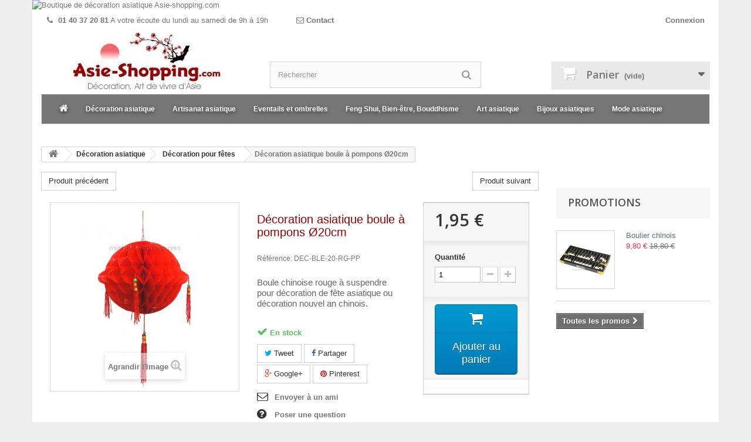

--- FILE ---
content_type: text/html; charset=utf-8
request_url: https://www.asie-shopping.com/decoration-pour-fetes/3257-boule-decoration-chinoise.html
body_size: 11460
content:
<!DOCTYPE HTML> <!--[if lt IE 7]><html class="no-js lt-ie9 lt-ie8 lt-ie7" lang="fr-fr"><![endif]--> <!--[if IE 7]><html class="no-js lt-ie9 lt-ie8 ie7" lang="fr-fr"><![endif]--> <!--[if IE 8]><html class="no-js lt-ie9 ie8" lang="fr-fr"><![endif]--> <!--[if gt IE 8]><html class="no-js ie9" lang="fr-fr"><![endif]--><html lang="fr-fr"><head><meta charset="utf-8" /><title>Boule chinoise &agrave; pompons diam&egrave;tre 20 cm pour d&eacute;coration f&ecirc;te asiatique et nouvel an chinois 25 cm</title><meta name="description" content="Vente de boule chinoise à pompons diamètre 20 cm pour la décoration de fête asiatique et nouvel an chinois de 25 cm sur la boutique en ligne Asie-Shopping.com" /><meta name="keywords" content="boule chinoise" /><meta name="generator" content="PrestaShop" /><meta name="robots" content="noodp" /><meta name="robots" content="index,follow" /><meta name="viewport" content="width=device-width, minimum-scale=0.25, maximum-scale=1.6, initial-scale=1.0" /><meta name="apple-mobile-web-app-capable" content="yes" /><link rel="icon" type="image/vnd.microsoft.icon" href="/img/favicon.ico?1592224603" /><link rel="shortcut icon" type="image/x-icon" href="/img/favicon.ico?1592224603" /><link rel="stylesheet" href="https://www.asie-shopping.com/themes/AS/cache/v_219_e6334bd71674cf53320b741113672931_all.css" type="text/css" media="all" /><link rel="stylesheet" href="https://www.asie-shopping.com/themes/AS/cache/v_219_6eca5588fad8ae2b71c8ef7f583173fe_print.css" type="text/css" media="print" /><link rel="stylesheet" type="text/css" href="https://www.asie-shopping.com/modules/elevatezoom/css/styles.css" />  <meta property="og:type" content="product" /><meta property="og:url" content="https://www.asie-shopping.com/decoration-pour-fetes/3257-boule-decoration-chinoise.html" /><meta property="og:title" content="Boule chinoise à pompons diamètre 20 cm pour décoration fête asiatique et nouvel an chinois 25 cm" /><meta property="og:site_name" content="Asie-Shopping.com" /><meta property="og:description" content="Vente de boule chinoise à pompons diamètre 20 cm pour la décoration de fête asiatique et nouvel an chinois de 25 cm sur la boutique en ligne Asie-Shopping.com" /><meta property="og:image" content="https://www.asie-shopping.com/6051-large_default/boule-decoration-chinoise.jpg" /><meta property="product:pretax_price:amount" content="1.95" /><meta property="product:pretax_price:currency" content="EUR" /><meta property="product:price:amount" content="1.95" /><meta property="product:price:currency" content="EUR" /><meta property="product:weight:value" content="0.050000" /><meta property="product:weight:units" content="kg" /> <script type="text/javascript" src="/modules/eicaptcha//views/js/eicaptcha-modules.js"></script><link rel="stylesheet" href="https://fonts.googleapis.com/css?family=Open+Sans:300,600&amp;subset=latin,latin-ext" type="text/css" media="all" /> <!--[if IE 8]> <script src="https://oss.maxcdn.com/libs/html5shiv/3.7.0/html5shiv.js"></script> <script src="https://oss.maxcdn.com/libs/respond.js/1.3.0/respond.min.js"></script> <![endif]--></head><body id="product" class="product product-3257 product-boule-decoration-chinoise category-130 category-decoration-pour-fetes hide-left-column lang_fr"><div id="page"><div class="header-container"> <header id="header"><div class="banner"><div class="container"><div class="row"> <a href="http://www.asie-shopping.com" title="Boutique de d&eacute;coration asiatique Asie-shopping.com"> <img class="img-responsive" src="https://www.asie-shopping.com/modules/blockbanner/img/df98c03bf194b9c8d6bc0b7f8d3d6613.jpg" alt="Boutique de d&eacute;coration asiatique Asie-shopping.com" title="Boutique de d&eacute;coration asiatique Asie-shopping.com" width="1170" height="65" /> </a></div></div></div><div class="nav"><div class="container"><div class="row"> <nav><div class="header_user_info"> <a class="login" href="https://www.asie-shopping.com/mon-compte" rel="nofollow" title="Identifiez-vous"> Connexion </a></div><div id="shop-phone"> <i class="icon-phone"></i> <strong>01 40 37 20 81</strong> <span>A votre écoute du lundi au samedi de 9h à 19h</span></div><div id="contact-link"> <a href="https://www.asie-shopping.com/contactez-nous" title="Contact"> <i class="fa fa-envelope-o"></i> Contact</a></div></nav></div></div></div><div><div class="container"><div class="row"><div id="header_logo"> <a href="https://www.asie-shopping.com/" title="Asie-Shopping.com"> <img class="logo img-responsive" src="https://www.asie-shopping.com/img/asie-shoppingcom-logo-1431420811.jpg" alt="Asie-Shopping.com" width="256" height="105"/> </a></div><div id="search_block_top" class="col-sm-4 clearfix"><form id="searchbox" method="get" action="//www.asie-shopping.com/recherche" > <input type="hidden" name="controller" value="search" /> <input type="hidden" name="orderby" value="position" /> <input type="hidden" name="orderway" value="desc" /> <input class="search_query form-control" type="text" id="search_query_top" name="search_query" placeholder="Rechercher" value="" /> <button type="submit" name="submit_search" class="btn btn-default button-search"> <span>Rechercher</span> </button></form></div><div class="col-sm-4 clearfix"><div class="shopping_cart"> <a href="https://www.asie-shopping.com/commande" title="Voir mon panier" rel="nofollow"> <b>Panier</b> <span class="ajax_cart_quantity unvisible">0</span> <span class="ajax_cart_product_txt unvisible">Produit</span> <span class="ajax_cart_product_txt_s unvisible">Produits</span> <span class="ajax_cart_total unvisible"> </span> <span class="ajax_cart_no_product">(vide)</span> </a><div class="cart_block block exclusive"><div class="block_content"><div class="cart_block_list"><p class="cart_block_no_products"> Aucun produit</p><div class="cart-prices"><div class="cart-prices-line first-line"> <span class="price cart_block_shipping_cost ajax_cart_shipping_cost unvisible"> À définir </span> <span class="unvisible"> Livraison </span></div><div class="cart-prices-line last-line"> <span class="price cart_block_total ajax_block_cart_total">0,00 €</span> <span>Total:</span></div></div><p class="cart-buttons"> <a id="button_order_cart" class="btn btn-default button button-small" href="https://www.asie-shopping.com/commande" title="Commander" rel="nofollow"> <span> Commander<i class="icon-chevron-right right"></i> </span> </a></p></div></div></div></div></div><div id="layer_cart"><div class="clearfix"><div class="layer_cart_product col-xs-12 col-md-6"> <span class="cross" title="Fermer la fenêtre"></span><div class="success_mess"> <i class="icon-check"></i>Produit ajouté au panier avec succès</div><div class="product-image-container layer_cart_img"></div><div class="layer_cart_product_info"> <span id="layer_cart_product_title" class="product-name"></span> <span id="layer_cart_product_attributes"></span><div> <strong class="dark">Quantité:</strong> <span id="layer_cart_product_quantity"></span></div><div> <strong class="dark">Total:</strong> <span id="layer_cart_product_price"></span></div></div></div><div class="layer_cart_cart col-xs-12 col-md-6"><div class="nbrprod_mess"> <span class="ajax_cart_product_txt_s unvisible"> Il y a <span class="ajax_cart_quantity">0</span> produits dans votre panier </span> <span class="ajax_cart_product_txt "> Il y a 1 produit dans votre panier </span></div><div class="layer_cart_row"> <strong class="dark"> Total produits: </strong> <span class="ajax_block_products_total"> </span></div><div class="layer_cart_row"> <strong class="dark unvisible"> Frais de port:&nbsp; </strong> <span class="ajax_cart_shipping_cost unvisible"> À définir </span></div><div class="layer_cart_row"> <strong class="dark"> Total: </strong> <span class="ajax_block_cart_total"> </span></div><div class="button-container"> <span class="continue btn btn-default button exclusive-medium" title="Continuer mes achats"> <span> <i class="icon-chevron-left left"></i>Continuer mes achats </span> </span> <a class="btn btn-default button button-medium" href="https://www.asie-shopping.com/commande" title="Commander" rel="nofollow"> <span> Commander<i class="icon-chevron-right right"></i> </span> </a></div></div></div><div class="crossseling"></div></div><div class="layer_cart_overlay"></div><div class="col-lg-12" id="megamenu"><div class="navbar yamm navbar-default " role="navigation"><div class="navbar-header"> <button class="navbar-toggle collapsed" data-target="#navbar-megamenu" data-toggle="collapse" type="button"><span class="icon-bar"></span><span class="icon-bar"></span><span class="icon-bar"></span></button></div><div class="navbar-collapse collapse" id="navbar-megamenu"><ul class="nav navbar-nav"><li class=""><a href="http://www.asie-shopping.com" ><i class="fa fa-home"></i> </a></li><li class="dropdown yamm-fw"><span class="megamenu-toggle"></span><a href="https://www.asie-shopping.com/5-decoration-asiatique" data-hover="dropdown"> Décoration asiatique</a><ul class="dropdown-menu animated" role="menu"><li><div class="yamm-content"><div class="row"><div class="col-md-4"><div class="section decoasiat"><span class="title">Décoration asiatique</span><ul class="links list-unstyled"><li><a href="https://www.asie-shopping.com/109-decoration-chinoise-a-suspendre">Décoration à suspendre</a></li><li><a href="https://www.asie-shopping.com/130-decoration-pour-fetes">Décoration pour fêtes</a></li><li><a href="https://www.asie-shopping.com/88-decoration-tissu-chinoise">Décoration en tissu</a></li><li><a href="https://www.asie-shopping.com/162-stickers-decoration-asiatique">Stickers, auto-collants</a></li></ul></div></div><div class="col-md-5"><div class="section lampions"><span class="title">Lampions</span><ul class="links list-unstyled"><li><a href="https://www.asie-shopping.com/53-lampion-chinois">Lampion chinois</a></li><li><a href="https://www.asie-shopping.com/54-lampion-japonais">Lampion japonais</a></li><li><a href="https://www.asie-shopping.com/115-boule-japonaise-boule-chinoise">Boule japonaise</a></li></ul></div></div><div class="col-md-3"><div class="section "><p><img src="http://www.asie-shopping.com/img/cms/decoration-asiatique.jpg" alt="Objets de décoration asiatique" width="200" height="200" /></p></div></div></div></div></li></ul></li><li class="dropdown yamm-fw"><span class="megamenu-toggle"></span><a href="https://www.asie-shopping.com/125-artisanat-asiatique" data-hover="dropdown"> Artisanat asiatique</a><ul class="dropdown-menu animated" role="menu"><li><div class="yamm-content"><div class="row"><div class="col-md-3"><div class="section "><span class="title">Artisanat asiatique</span><ul class="links list-unstyled"><li><a href="https://www.asie-shopping.com/16-decoration-asiatique-bois">Décoration en bois</a></li><li><a href="https://www.asie-shopping.com/20-cerf-volant-chinois">Cerf-volant et Koï Nobori</a></li><li><a href="https://www.asie-shopping.com/25-masque-chinois">Masque chinois</a></li><li><a href="https://www.asie-shopping.com/26-noren-japonais">Noren japonais</a></li><li><a href="https://www.asie-shopping.com/92-statuette-asiatique-chinoise-japonaise">Statuette asiatique</a></li></ul></div></div><div class="col-md-3"><div class="section "><span class="title">Pour la maison</span><ul class="links list-unstyled"><li><a href="https://www.asie-shopping.com/141-baguettes-chinoises-japonaises">Baguettes</a></li><li><a href="https://www.asie-shopping.com/21-coussin-chinois">Coussin chinois</a></li><li><a href="https://www.asie-shopping.com/24-lampe-chinoise-japonaise-asiatique">Lampe chinoise et japonaise</a></li><li><a href="https://www.asie-shopping.com/30-meuble-chinois-asiatique">Petit meuble chinois</a></li></ul></div></div><div class="col-md-3"><div class="section "><span class="title">Poupées</span><ul class="links list-unstyled"><li><a href="https://www.asie-shopping.com/12-poupees-asiatiques">Poupées asiatiques</a></li></ul></div></div><div class="col-md-3"><div class="section "><p><img src="http://www.asie-shopping.com/img/cms/artisanat-asiatique.jpg" alt="Artisanat asiatique" width="200" height="200" /></p></div></div></div></div></li></ul></li><li class="dropdown yamm-fw"><span class="megamenu-toggle"></span><a href="https://www.asie-shopping.com/86-eventail-chinois-japonais-asiatique" data-hover="dropdown"> Eventails et ombrelles</a><ul class="dropdown-menu animated" role="menu"><li><div class="yamm-content"><div class="row"><div class="col-md-3"><div class="section "><span class="title">Eventails</span><ul class="links list-unstyled"><li><a href="https://www.asie-shopping.com/22-eventail-chinois"> Éventail chinois</a></li><li><a href="https://www.asie-shopping.com/147-eventail-japonais">Éventail japonais</a></li><li><a href="https://www.asie-shopping.com/23-eventail-de-palais">Eventail de palais</a></li><li><a href="https://www.asie-shopping.com/112-eventail-de-danse">Eventail de danse</a></li><li><a href="https://www.asie-shopping.com/87-eventail-kung-fu-tai-chi">Éventail Tai Chi / Kung Fu</a></li></ul></div></div><div class="col-md-3"><div class="section "><span class="title">Ombrelles</span><ul class="links list-unstyled"><li><a href="https://www.asie-shopping.com/27-ombrelle-chinoise">Ombrelle chinoise</a></li><li><a href="https://www.asie-shopping.com/142-ombrelle-japonaise">Ombrelle japonaise</a></li></ul></div></div><div class="col-md-3"><div class="section "><ul class="links list-unstyled"></ul></div></div><div class="col-md-3"><div class="section "><p><img src="http://asie-shopping.com/img/cms/ombrelle-eventail-asiatique.jpg" alt="Eventails et ombrelles asiatiques" width="200" height="200" /></p></div></div></div></div></li></ul></li><li class="dropdown yamm-fw"><span class="megamenu-toggle"></span><a href="https://www.asie-shopping.com/35-feng-shui-fengshui-decoration" data-hover="dropdown"> Feng Shui, Bien-être, Bouddhisme</a><ul class="dropdown-menu animated" role="menu"><li><div class="yamm-content"><div class="row"><div class="col-md-3"><div class="section "><span class="title">Feng Shui</span><ul class="links list-unstyled"><li><a href="https://www.asie-shopping.com/119-bagua-boussole-feng-shui">Bagua, boussole Feng Shui</a></li><li><a href="https://www.asie-shopping.com/117-carillons-feng-shui">Carillon Feng Shui</a></li><li><a href="https://www.asie-shopping.com/137-chat-maneki-neko">Maneki Neko</a></li><li><a href="https://www.asie-shopping.com/122-objets-feng-shui">Objets Feng shui</a></li><li><a href="https://www.asie-shopping.com/118-pieces-chinoises">Pièces chinoises</a></li><li><a href="https://www.asie-shopping.com/121-porte-bonheur-chinois">Porte-bonheur chinois</a></li></ul></div></div><div class="col-md-3"><div class="section "><span class="title">Bien-être</span><ul class="links list-unstyled"><li><a href="https://www.asie-shopping.com/17-boules-chinoises-qi-gong">Boules Qi Gong</a></li><li><a href="https://www.asie-shopping.com/140-brule-parfum-encens">Brûle parfum, encens</a></li></ul></div></div><div class="col-md-3"><div class="section "><span class="title">Bouddhisme</span><ul class="links list-unstyled"><li><a href="https://www.asie-shopping.com/47-bracelet-bouddhiste">Bracelet bouddhiste, mala</a></li><li><a href="https://www.asie-shopping.com/129-objets-bouddhistes">Objets bouddhistes</a></li><li><a href="https://www.asie-shopping.com/83-statue-bouddha">Statue de Bouddha</a></li></ul></div></div><div class="col-md-3"><div class="section "><p><img src="http://www.asie-shopping.com/img/cms/fengshui.jpg" alt="Décoration Zen et Feng Shui" width="200" height="200" /></p></div></div></div></div></li></ul></li><li class="dropdown yamm-fw"><span class="megamenu-toggle"></span><a href="https://www.asie-shopping.com/123-art-asiatique" data-hover="dropdown"> Art asiatique</a><ul class="dropdown-menu animated" role="menu"><li><div class="yamm-content"><div class="row"><div class="col-md-3"><div class="section "><span class="title">Peinture chinoise</span><ul class="links list-unstyled"><li><a href="https://www.asie-shopping.com/58-peinture-chinoise-a-suspendre">Peintures à suspendre</a></li><li><a href="https://www.asie-shopping.com/60-peintures-a-encadrer">Peintures à encadrer</a></li><li><a href="https://www.asie-shopping.com/101-peinture-chinoise-sur-bambou">Peintures sur bambou</a></li></ul></div></div><div class="col-md-3"><div class="section "><span class="title">Calligraphie chinoise</span><ul class="links list-unstyled"><li><a href="https://www.asie-shopping.com/80-materiel-de-calligraphie-chinoise">Matériel de calligraphie</a></li></ul></div></div><div class="col-md-3"><div class="section "><span class="title">Papier découpé chinois</span><ul class="links list-unstyled"><li><a href="https://www.asie-shopping.com/100-autres-papier-decoupe">Divers</a></li><li><a href="https://www.asie-shopping.com/75-pochettes-papier-decoupe-chinois">Pochettes</a></li></ul></div></div><div class="col-md-3"><div class="section "><p><img src="http://www.asie-shopping.com/img/cms/art-asiatique.jpg" alt="Objets d'Art asiatique" width="200" height="200" /></p></div></div></div></div></li></ul></li><li class="dropdown yamm-fw"><span class="megamenu-toggle"></span><a href="https://www.asie-shopping.com/8-bijoux-asiatiques" data-hover="dropdown"> Bijoux asiatiques</a><ul class="dropdown-menu animated" role="menu"><li><div class="yamm-content"><div class="row"><div class="col-md-3"><div class="section "><span class="title">Bijoux asiatiques</span><ul class="links list-unstyled"><li><a href="https://www.asie-shopping.com/40-bijoux-en-jade">Bijoux en jade</a></li><li><a href="https://www.asie-shopping.com/39-bijoux-acier-inox">Bijoux en acier inox</a></li><li><a href="https://www.asie-shopping.com/48-bijoux-tibetains">Bijoux tibétains</a></li><li><a href="https://www.asie-shopping.com/38-bijoux-nepal">Bijoux du Népal</a></li><li><a href="https://www.asie-shopping.com/149-bijoux-ethniques">Bijoux ethniques</a></li><li><a href="https://www.asie-shopping.com/49-bijou-dragon-chinois">Bijoux dragon</a></li><li><a href="https://www.asie-shopping.com/148-bijoux-bouddhistes">Bijoux bouddhistes</a></li></ul></div></div><div class="col-md-3"><div class="section "><span class="title">Bijoux en pierres</span><ul class="links list-unstyled"><li><a href="https://www.asie-shopping.com/42-boucles-d-oreille">Boucles d'oreille</a></li><li><a href="https://www.asie-shopping.com/43-bracelets-en-pierres">Bracelets en pierres</a></li><li><a href="https://www.asie-shopping.com/44-collier-en-pierre">Colliers en pierres</a></li><li><a href="https://www.asie-shopping.com/45-donut-pierre">Donuts</a></li><li><a href="https://www.asie-shopping.com/46-pendentif-pierre">Pendentifs</a></li></ul></div></div><div class="col-md-3"><div class="section "><span class="title">Accessoires</span><ul class="links list-unstyled"><li><a href="https://www.asie-shopping.com/52-tatouage-chinois">Tatouage chinois</a></li><li><a href="https://www.asie-shopping.com/91-accessoires-de-bijoux">Accessoires de bijoux</a></li><li><a href="https://www.asie-shopping.com/111-boite-a-bijoux-chinois-asiatique">Boite à bijoux</a></li></ul></div></div><div class="col-md-3"><div class="section "><p><img src="http://www.asie-shopping.com/img/cms/bijoux-asiatiques.jpg" alt="" width="200" height="200" /></p></div></div></div></div></li></ul></li><li class="dropdown yamm-fw"><span class="megamenu-toggle"></span><a href="https://www.asie-shopping.com/11-vetement-asiatique" data-hover="dropdown"> Mode asiatique</a><ul class="dropdown-menu animated" role="menu"><li><div class="yamm-content"><div class="row"><div class="col-md-3"><div class="section "><span class="title">Vêtement asiatiques</span><ul class="links list-unstyled"><li><a href="https://www.asie-shopping.com/62-kimono-japonais">Kimono japonais</a></li><li><a href="https://www.asie-shopping.com/64-vetement-tai-chi">Vêtement Tai Chi</a></li></ul></div></div><div class="col-md-3"><div class="section "><span class="title">Accessoires de mode</span><ul class="links list-unstyled"><li><a href="https://www.asie-shopping.com/138-miroirs-de-poche">Miroir de poche</a></li><li><a href="https://www.asie-shopping.com/29-peigne-chinois-asiatique">Peigne</a></li><li><a href="https://www.asie-shopping.com/18-broderies-thermo-collantes">Broderies thermo-collantes</a></li><li><a href="https://www.asie-shopping.com/65-chapeau-chinois-et-accessoires">Chapeaux et accessoires</a></li><li><a href="https://www.asie-shopping.com/33-sac-chinois-pochette-chinoise">Sacs et pochettes</a></li></ul></div></div><div class="col-md-3"><div class="section "><span class="title">Accessoires de portable</span><ul class="links list-unstyled"><li><a href="https://www.asie-shopping.com/36-bijoux-de-portable">Bijoux de portable</a></li><li><a href="https://www.asie-shopping.com/37-pochette-portable">Pochette pour portable</a></li></ul></div></div><div class="col-md-3"><div class="section "><p><img src="http://www.asie-shopping.com/img/cms/mode-asiatique.jpg" alt="Objets de mode asiatique" width="200" height="200" /></p></div></div></div></div></li></ul></li></ul></div></div></div></div></div></div> </header></div><div class="columns-container"><div id="columns" class="container"><div class="breadcrumb clearfix"> <a class="home" href="http://www.asie-shopping.com/" title="retour &agrave; Accueil"><i class="icon-home"></i></a> <span class="navigation-pipe">&gt;</span> <span class="navigation_page"><span itemscope itemtype="http://data-vocabulary.org/Breadcrumb"><a itemprop="url" href="https://www.asie-shopping.com/5-decoration-asiatique" title="D&eacute;coration asiatique" ><span itemprop="title">D&eacute;coration asiatique</span></a></span><span class="navigation-pipe">></span><span itemscope itemtype="http://data-vocabulary.org/Breadcrumb"><a itemprop="url" href="https://www.asie-shopping.com/130-decoration-pour-fetes" title="D&eacute;coration pour f&ecirc;tes" ><span itemprop="title">D&eacute;coration pour f&ecirc;tes</span></a></span><span class="navigation-pipe">></span>Décoration asiatique boule à pompons Ø20cm</span></div><div id="slider_row" class="row"><div id="top_column" class="center_column col-xs-12 col-sm-12"></div></div><div class="row"><div id="center_column" class="center_column col-xs-12 col-sm-9"><div itemscope itemtype="http://schema.org/Product"><div class="product-navigation clearfix"> <a title="Décoration asiatique boule Ø30cm" class="btn btn-default" href="https://www.asie-shopping.com/decoration-pour-fetes/3394-boule-decoration-chinoise.html">Produit pr&eacute;c&eacute;dent</a> <a title="Décoration asiatique boule pagode 40 cm" class="btn btn-default" id="btn-navigation-right" href="https://www.asie-shopping.com/decoration-pour-fetes/3575-boule-pagode-decoration-chinoise.html">Produit suivant</a></div><div class="primary_block row"><div class="container"><div class="top-hr"></div></div><div class="pb-left-column col-xs-12 col-sm-4 col-md-5"><div id="image-block" class="clearfix"> <span id="view_full_size"> <img id="bigpic" itemprop="image" src="https://www.asie-shopping.com/6051-large_default/boule-decoration-chinoise.jpg" title="Décoration asiatique boule à pompons Ø20cm" alt="Décoration asiatique boule à pompons Ø20cm" width="458" height="458"/> <span class="span_link no-print">Agrandir l&#039;image</span> </span></div><div id="views_block" class="clearfix hidden"><div id="thumbs_list"><ul id="thumbs_list_frame"><li id="thumbnail_6051" class="last"> <a href="https://www.asie-shopping.com/6051-thickbox_default/boule-decoration-chinoise.jpg" data-fancybox-group="other-views" class="fancybox shown" title="Décoration asiatique boule à pompons Ø20cm"> <img class="img-responsive" id="thumb_6051" src="https://www.asie-shopping.com/6051-cart_default/boule-decoration-chinoise.jpg" alt="Décoration asiatique boule à pompons Ø20cm" title="Décoration asiatique boule à pompons Ø20cm" height="80" width="80" itemprop="image" /> </a></li></ul></div></div></div><div class="pb-center-column col-xs-12 col-sm-4"><h1 itemprop="name">Décoration asiatique boule à pompons Ø20cm</h1><p id="product_reference"> <label>R&eacute;f&eacute;rence: </label> <span class="editable" itemprop="sku">DEC-BLE-20-RG-PP</span></p><p id="product_condition"> <label>&Eacute;tat : </label><link itemprop="itemCondition" href="http://schema.org/NewCondition"/> <span class="editable">Nouveau produit</span></p><div id="short_description_block"><div id="short_description_content" class="rte align_justify" itemprop="description"><p>Boule chinoise rouge à suspendre pour décoration&nbsp;de fête asiatique ou décoration nouvel an chinois.</p></div></div><p id="pInStock"> <i class="icon-check"></i><span class="available-now"> En stock</span></p><p id="availability_statut" style="display: none;"> <span id="availability_value" class="label label-success"></span></p><p class="warning_inline" id="last_quantities" style="display: none" >Attention : derni&egrave;res pi&egrave;ces disponibles !</p><p id="availability_date" style="display: none;"> <span id="availability_date_label">Date de disponibilit&eacute;:</span> <span id="availability_date_value">0000-00-00</span></p><div id="oosHook" style="display: none;"><p class="form-group"> <input type="text" id="oos_customer_email" name="customer_email" size="20" value="votre@email.com" class="mailalerts_oos_email form-control" /></p> <a href="#" title="Prévenez-moi lorsque le produit est disponible" id="mailalert_link" rel="nofollow">Prévenez-moi lorsque le produit est disponible</a> <span id="oos_customer_email_result" style="display:none; display: block;"></span></div><p class="socialsharing_product list-inline no-print"> <button data-type="twitter" type="button" class="btn btn-default btn-twitter social-sharing"> <i class="icon-twitter"></i> Tweet </button> <button data-type="facebook" type="button" class="btn btn-default btn-facebook social-sharing"> <i class="icon-facebook"></i> Partager </button> <button data-type="google-plus" type="button" class="btn btn-default btn-google-plus social-sharing"> <i class="icon-google-plus"></i> Google+ </button> <button data-type="pinterest" type="button" class="btn btn-default btn-pinterest social-sharing"> <i class="icon-pinterest"></i> Pinterest </button></p><ul id="usefull_link_block" class="clearfix no-print"><li class="sendtofriend"> <a id="send_friend_button" href="#send_friend_form"> Envoyer à un ami </a><div style="display: none;"><div id="send_friend_form"><div class="page-subheading"> Envoyer à un ami</div><div class="row"><div class="product clearfix col-xs-12 col-sm-6"> <img src="https://www.asie-shopping.com/6051-home_default/boule-decoration-chinoise.jpg" height="250" width="250" alt="Décoration asiatique boule à pompons Ø20cm" /><div class="product_desc"><p class="product_name"> <strong>Décoration asiatique boule à pompons Ø20cm</strong></p><p>Boule chinoise rouge à suspendre pour décoration&nbsp;de fête asiatique ou décoration nouvel an chinois.</p></div></div><div class="send_friend_form_content col-xs-12 col-sm-6" id="send_friend_form_content"><div id="send_friend_form_error"></div><div id="send_friend_form_success"></div><div class="form_container"><p class="intro_form"> Destinataire :</p><p class="text"> <label for="friend_name"> Nom de votre ami <sup class="required">*</sup> : </label> <input id="friend_name" name="friend_name" type="text" value=""/></p><p class="text"> <label for="friend_email"> Adresse e-mail de votre ami <sup class="required">*</sup> : </label> <input id="friend_email" name="friend_email" type="text" value=""/></p><p class="txt_required"> <sup class="required">*</sup> Champs requis</p></div><p class="submit"> <button id="sendEmail" class="btn button button-small" name="sendEmail" type="submit"> <span>Envoyer</span> </button>&nbsp; OU&nbsp; <a class="closefb" href="#"> Annuler </a></p></div></div></div></div></li><li class="moreinfo"> <a class="iframe" rel="nofollow" href="https://www.asie-shopping.com/module/okom_moreinfo/default?id_product=3257&content_only=1&n=1">Poser une question</a></li><li class="print"> <a href="javascript:print();"> Imprimer </a></li></ul></div><div class="pb-right-column col-xs-12 col-sm-4 col-md-3"><form id="buy_block" action="https://www.asie-shopping.com/panier" method="post"><p class="hidden"> <input type="hidden" name="token" value="eaeba3ba0e3460e836ddcf46e66d1c4e" /> <input type="hidden" name="id_product" value="3257" id="product_page_product_id" /> <input type="hidden" name="add" value="1" /> <input type="hidden" name="id_product_attribute" id="idCombination" value="" /></p><div class="box-info-product"><div class="content_prices clearfix"><div><p class="our_price_display" itemprop="offers" itemscope itemtype="http://schema.org/Offer"><link itemprop="availability" href="http://schema.org/InStock"/><span id="our_price_display" class="price" itemprop="price">1,95 €</span><meta itemprop="priceCurrency" content="EUR" /></p><p id="reduction_percent" style="display:none;"><span id="reduction_percent_display"></span></p><p id="reduction_amount" style="display:none"><span id="reduction_amount_display"></span></p><p id="old_price" class="hidden"><span id="old_price_display"></span></p></div><div class="clear"></div></div><div class="product_attributes clearfix"><p id="quantity_wanted_p"> <label>Quantit&eacute;</label> <input type="text" name="qty" id="quantity_wanted" class="text" value="1" /> <a href="#" data-field-qty="qty" class="btn btn-default button-minus product_quantity_down"> <span><i class="icon-minus"></i></span> </a> <a href="#" data-field-qty="qty" class="btn btn-default button-plus product_quantity_up"> <span><i class="icon-plus"></i></span> </a> <span class="clearfix"></span></p><p id="minimal_quantity_wanted_p" style="display: none;"> La quantit&eacute; minimale pour pouvoir commander ce produit est <b id="minimal_quantity_label">1</b></p></div><div class="box-cart-bottom"><div><p id="add_to_cart" class="buttons_bottom_block no-print"> <button type="submit" name="Submit" class="exclusive"> <span>Ajouter au panier</span> </button></p></div><div id="product_payment_logos"><div class="box-security"><h5 class="product-heading-h5"></h5> <img src="/modules/productpaymentlogos/img/payment-logo.png" alt="" class="img-responsive" /></div></div></div></div></form></div></div> <section class="page-product-box"><h3 class="page-product-heading">Fiche technique</h3><table class="table-data-sheet"><tr class="odd"><td>Diamètre:</td><td>20 cm</td></tr><tr class="even"><td>Matière:</td><td>plastique</td></tr><tr class="odd"><td>Couleur:</td><td>rouge</td></tr></table> </section> <section class="page-product-box"> </section></div></div><div id="right_column" class="col-xs-12 col-sm-3 column"><p><img style="width: 100%; height: 100%; max-width: 265px; max-height: 278px;" src="http://www.asie-shopping.com/modules/contentboxright/content/vos-garanties.jpg" alt="" /></p><div id="special_block_right" class="block"><div class="title_block"> <a href="https://www.asie-shopping.com/promotions" title="Promotions"> Promotions </a></div><div class="block_content products-block"><ul><li class="clearfix"> <a class="products-block-image" href="https://www.asie-shopping.com/chapeau-chinois-et-accessoires/2594-boulier-chinois.html"> <img class="replace-2x img-responsive" src="https://www.asie-shopping.com/6749-small_default/boulier-chinois.jpg" alt="Boulier chinois" title="Boulier chinois" /> </a><div class="product-content"> <a class="product-name" href="https://www.asie-shopping.com/chapeau-chinois-et-accessoires/2594-boulier-chinois.html" title="Boulier chinois"> Boulier chinois </a><div class="price-box"> <span class="price special-price"> 9,80 € </span> <span class="old-price"> 18,80 € </span></div></div></li></ul><div> <a class="btn btn-default button button-small" href="https://www.asie-shopping.com/promotions" title="Toutes les promos"> <span>Toutes les promos<i class="icon-chevron-right right"></i></span> </a></div></div></div></div></div></div></div><div class="footer-container"> <footer id="footer" class="container"><div class="row"><section id="social_block" class="pull-right"><ul><li class="facebook"> <a class="_blank" href="https://www.facebook.com/decoration.asiatique"> <span>Facebook</span> </a></li><li class="twitter"> <a class="_blank" href="https://twitter.com/asieshopping"> <span>Twitter</span> </a></li><li class="google-plus"> <a class="_blank" href="https://www.google.com/+Asie-shopping"> <span>Google Plus</span> </a></li></ul> <span>Nous suivre</span> </section><div class="clearfix"></div><section class="footer-block col-xs-12 col-sm-2" id="block_various_links_footer"> <span>Informations</span><ul class="toggle-footer"><li class="item"> <a href="https://www.asie-shopping.com/contactez-nous" title="Contactez-nous"> Contactez-nous </a></li><li class="item"> <a href="https://www.asie-shopping.com/content/1-livraison" title="Livraison"> Livraison </a></li><li class="item"> <a href="https://www.asie-shopping.com/content/2-mentions-legales" title="Mentions légales"> Mentions légales </a></li><li class="item"> <a href="https://www.asie-shopping.com/content/3-conditions-de-vente" title="Conditions de vente"> Conditions de vente </a></li><li class="item"> <a href="https://www.asie-shopping.com/content/55-boutique-chinoise-asiatique-magasin-chinois-en-ligne" title="A propos"> A propos </a></li></ul> </section><div id="cultasiat"> <span>Culture asiatique</span><ul style="float: left; width: 25%;"><li><a href="http://www.asie-shopping.com/content/25-nouvel-an-chinois">Le nouvel an chinois</a></li><li><a href="http://www.asie-shopping.com/content/30-fetes-chinoises">Les fêtes chinoises</a></li><li><a href="http://www.asie-shopping.com/content/31-coloriage-dragon">Coloriage dragon</a></li><li><a href="http://www.asie-shopping.com/content/32-masque-dragon">Masque dragon</a></li><li><a href="http://www.asie-shopping.com/content/33-tatouage-dragon">Tatouage dragon</a></li></ul><ul style="float: left; width: 25%;"><li><a href="http://www.asie-shopping.com/content/34-symboles-chinois">Symboles chinois</a></li><li><a href="http://www.asie-shopping.com/content/35-maneki-neko">Le Maneki Neko</a></li><li><a href="http://www.asie-shopping.com/content/36-bouddha-rieur">Le Bouddha rieur</a></li><li><a href="http://www.asie-shopping.com/content/37-caishen">Le dieu de la richesse</a></li></ul><ul style="float: left; width: 25%;"><li><a href="http://www.asie-shopping.com/content/38-jade-chinois">Le jade chinois</a></li><li><a href="http://www.asie-shopping.com/content/39-papier-decoupe-chinois">Les papiers découpés</a></li><li><a href="http://www.asie-shopping.com/content/40-dragon-chinois">Le dragon chinois</a></li><li><a href="http://www.asie-shopping.com/content/41-phenix-chinois">Le phénix chinois</a></li></ul><ul style="float: left; width: 25%;"><li><a href="http://www.asie-shopping.com/content/42-signes-chinois">Votre signe chinois</a></li><li><a href="http://www.asie-shopping.com/content/43-prenom-chinois">Votre prénom en chinois</a></li><li><a href="http://www.asie-shopping.com/content/44-proverbes-chinois">Proverbes chinois</a></li></ul></div><div id="partenaires-as"><a href="http://www.asie-shopping.com/content/26-partenaires">Partenaires</a> <a href="http://www.asie-shopping.com/content/27-partenariat" rel="nofollow">Devenir&nbsp;partenaire</a> <a href="http://www.asie-shopping.com/content/29-liens-asie">Sites&nbsp;sur&nbsp;l'Asie</a> <a href="http://www.asie-shopping.com/content/28-annuaires" rel="nofollow">Annuaires</a> <a href="http://www.humanithe.fr/" target="_blank" rel="nofollow"><img src="http://www.asie-shopping.com/img/cms/Partenaires/humanithe-88x31.jpg" alt="Vente de thé en ligne" width="88" height="31" /></a></div><div id="newsletter_block_left" class="block"> <span>Lettre d'informations</span><div class="block_content"><form action="//www.asie-shopping.com/" method="post"><div class="form-group" > <input class="inputNew form-control grey newsletter-input" id="newsletter-input" type="text" name="email" size="18" value="Saisissez votre adresse e-mail" /> <button type="submit" name="submitNewsletter" class="btn btn-default button button-small"> <span>ok</span> </button> <input type="hidden" name="action" value="0" /></div></form></div></div></div> </footer></div></div>
<script type="text/javascript">/* <![CDATA[ */;var CUSTOMIZE_TEXTFIELD=1;var FancyboxI18nClose='Fermer';var FancyboxI18nNext='Suivant';var FancyboxI18nPrev='Pr&eacute;c&eacute;dent';var PS_CATALOG_MODE=false;var ajax_allowed=true;var ajaxsearch=false;var allowBuyWhenOutOfStock=false;var attribute_anchor_separator='-';var attributesCombinations=[];var availableLaterValue='';var availableNowValue='';var baseDir='https://www.asie-shopping.com/';var baseUri='https://www.asie-shopping.com/';var blocksearch_type='top';var contentOnly=false;var currencyBlank=1;var currencyFormat=2;var currencyRate=1;var currencySign='€';var currentDate='2026-01-19 18:48:15';var customerGroupWithoutTax=false;var customizationFields=false;var customizationIdMessage='Personnalisation';var default_eco_tax=0;var delete_txt='Supprimer';var displayList=true;var displayPrice=0;var doesntExist='Ce produit n\'existe pas dans cette déclinaison. Vous pouvez néanmoins en sélectionner une autre.';var doesntExistNoMore='Ce produit n\'est plus en stock';var doesntExistNoMoreBut='avec ces options mais reste disponible avec d\'autres options';var ecotaxTax_rate=0;var fieldRequired='Veuillez remplir tous les champs, puis enregistrer votre personnalisation';var freeProductTranslation='Offert !';var freeShippingTranslation='Livraison gratuite !';var generated_date=1768844895;var group_reduction=0;var hasDeliveryAddress=false;var idDefaultImage=6051;var id_lang=2;var id_product=3257;var img_dir='https://www.asie-shopping.com/themes/AS/img/';var img_prod_dir='https://www.asie-shopping.com/img/p/';var img_ps_dir='https://www.asie-shopping.com/img/';var instantsearch=false;var isGuest=0;var isLogged=0;var isMobile=false;var jqZoomEnabled=false;var mailalerts_already='Vous avez déjà une alerte pour ce produit';var mailalerts_invalid='Votre adresse e-mail est invalide';var mailalerts_placeholder='votre@email.com';var mailalerts_registered='Demande de notification enregistrée';var mailalerts_url_add='https://www.asie-shopping.com/module/mailalerts/actions?process=add';var mailalerts_url_check='https://www.asie-shopping.com/module/mailalerts/actions?process=check';var maxQuantityToAllowDisplayOfLastQuantityMessage=0;var minimalQuantity=1;var noTaxForThisProduct=true;var oosHookJsCodeFunctions=[];var page_name='product';var placeholder_blocknewsletter='Saisissez votre adresse e-mail';var priceDisplayMethod=0;var priceDisplayPrecision=2;var productAvailableForOrder=true;var productBasePriceTaxExcl=1.95;var productBasePriceTaxExcluded=1.95;var productHasAttributes=false;var productPrice=1.95;var productPriceTaxExcluded=1.95;var productPriceWithoutReduction=1.95;var productReference='DEC-BLE-20-RG-PP';var productShowPrice=true;var productUnitPriceRatio=0;var product_fileButtonHtml='Ajouter';var product_fileDefaultHtml='Aucun fichier sélectionné';var product_specific_price=[];var quantitiesDisplayAllowed=false;var quantityAvailable=0;var quickView=false;var reduction_percent=0;var reduction_price=0;var removingLinkText='supprimer cet article du panier';var roundMode=2;var sharing_img='https://www.asie-shopping.com/6051/boule-decoration-chinoise.jpg';var sharing_name='Décoration asiatique boule à pompons Ø20cm';var sharing_url='https://www.asie-shopping.com/decoration-pour-fetes/3257-boule-decoration-chinoise.html';var specific_currency=false;var specific_price=0;var static_token='eaeba3ba0e3460e836ddcf46e66d1c4e';var stf_msg_error='Votre e-mail n\'a pas pu être envoyé. Veuillez vérifier l\'adresse et réessayer.';var stf_msg_required='Vous n\'avez pas rempli les champs requis';var stf_msg_success='Votre e-mail a bien été envoyé';var stf_msg_title='Envoyer à un ami';var stf_secure_key='7fc18b5464e6a394b9e015d63ced88b5';var stock_management=1;var taxRate=0;var toBeDetermined='À définir';var token='eaeba3ba0e3460e836ddcf46e66d1c4e';var uploading_in_progress='Envoi en cours, veuillez patienter...';var usingSecureMode=true;/* ]]> */</script><script type="text/javascript" src="https://www.asie-shopping.com/themes/AS/cache/v_40_17facbf7f467a574efb042d4ecb5c6f4.js"></script> <script type="text/javascript" src="https://www.asie-shopping.com/modules/elevatezoom/js/jquery.elevatezoom.min.js"></script> <script type="text/javascript" src="https://www.google.com/recaptcha/api.js?onload=onloadCallback&render=explicit&hl=fr"></script> <script type="text/javascript" src="/modules/eicaptcha/views/js/eicaptcha-modules.js"></script> <script type="text/javascript">/* <![CDATA[ */;var zoom_type='inner';var zoom_fade_in=400;var zoom_fade_out=550;var zoom_cursor_type='crosshair';var zoom_window_pos=1;var zoom_scroll=true;var zoom_easing=true;var zoom_tint=false;var zoom_tint_color='#333';var zoom_tint_opacity=0.4;var zoom_lens_shape='square';var zoom_lens_size=150;;function applyElevateZoom(){var src=$('.thickbox.shown').attr('href');var bigimage=$('.fancybox.shown').attr('href');$('#bigpic').elevateZoom({zoomType:zoom_type,cursor:zoom_cursor_type,zoomWindowFadeIn:zoom_fade_in,zoomWindowFadeOut:zoom_fade_out,zoomWindowPosition:zoom_window_pos,scrollZoom:zoom_scroll,easing:zoom_easing,tint:zoom_tint,tintColour:zoom_tint_color,tintOpacity:zoom_tint_opacity,lensShape:zoom_lens_shape,lensSize:zoom_lens_size,zoomImage:bigimage});}
$(document).ready(function(){applyElevateZoom();$('#color_to_pick_list').click(function(){restartElevateZoom();});$('#color_to_pick_list').hover(function(){restartElevateZoom();});$('#views_block li a').hover(function(){restartElevateZoom();});});function restartElevateZoom(){$(".zoomContainer").remove();applyElevateZoom();};;var checkCaptchaUrl="/modules/eicaptcha/eicaptcha-ajax.php";var RecaptachKey="6LdunPYSAAAAAGunrmjhfO5obcV4MXz7xewdZxUC";var RecaptchaTheme="light";;const bxTranslation={"error":{"carrierNotFound":"Impossible de trouver le transporteur","couldNotSelectPoint":"An error occurred during parcel point selection"},"text":{"openingHours":"Horaires d'ouverture","chooseParcelPoint":"Choisir ce point relais","closeMap":"Fermer la carte","closedLabel":"Ferm\u00e9      "},"day":{"MONDAY":"lundi","TUESDAY":"mardi","WEDNESDAY":"mercredi","THURSDAY":"jeudi","FRIDAY":"vendredi","SATURDAY":"samedi","SUNDAY":"dimanche"},"distance":"\u00e0 %s km"};const bxMapUrl="https://maps.boxtal.com/styles/boxtal/style.json?access_token=eyJhbGciOiJSUzI1NiIsInR5cCI6IkpXVCJ9.[base64].[base64]";const bxMapLogoImageUrl="https://resource.boxtal.com/images/boxtal-maps.svg";const bxMapLogoHrefUrl="https://www.boxtal.com";const bxAjaxUrl="https://www.asie-shopping.com/module/boxtalconnect/ajax";bxToken="eaeba3ba0e3460e836ddcf46e66d1c4e";;$('.megamenu-toggle').click(function(){$(this).parent().toggleClass('open');});$(document).on('click','.yamm .dropdown-menu',function(e){e.stopPropagation();});$('body').on('touchstart.dropdown','.dropdown-menu',function(e){e.stopPropagation();});/* ]]> */</script></body></html>